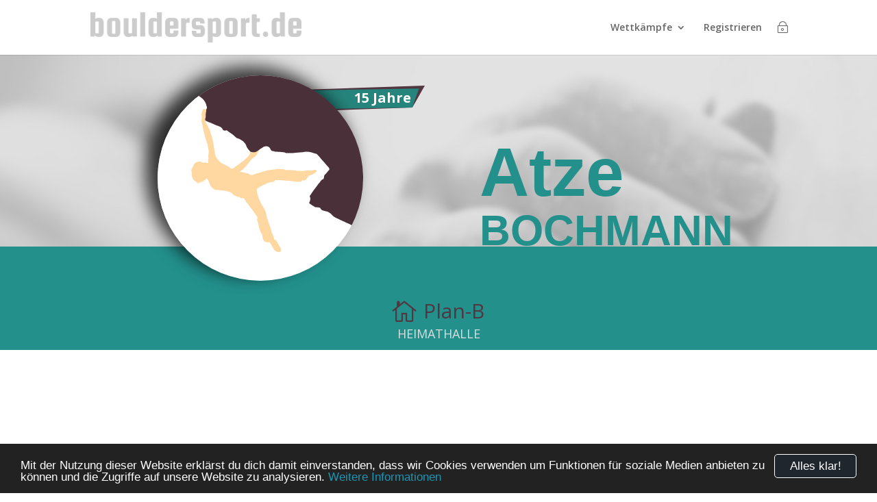

--- FILE ---
content_type: text/html; charset=UTF-8
request_url: https://bouldersport.de/wettkaempfe/sportler/atze-bochmann/
body_size: 7474
content:
<!DOCTYPE html>
<!--[if IE 6]>
<html id="ie6" lang="de">
<![endif]-->
<!--[if IE 7]>
<html id="ie7" lang="de">
<![endif]-->
<!--[if IE 8]>
<html id="ie8" lang="de">
<![endif]-->
<!--[if !(IE 6) | !(IE 7) | !(IE 8)  ]><!-->
<html lang="de">
<!--<![endif]-->
<head>
	<meta charset="UTF-8" />
	<title> &raquo; Atze Bochmann</title>
			
	<meta http-equiv="X-UA-Compatible" content="IE=edge">
	<link rel="pingback" href="https://bouldersport.de/wettkaempfe/xmlrpc.php" />

		<!--[if lt IE 9]>
	<script src="https://bouldersport.de/wettkaempfe/wp-content/themes/Divi/js/html5.js" type="text/javascript"></script>
	<![endif]-->

	<script type="text/javascript">
		document.documentElement.className = 'js';
	</script>

	<title>Atze Bochmann | Bouldersport.de</title>
<meta name='robots' content='max-image-preview:large' />
<script type="text/javascript">
			let jqueryParams=[],jQuery=function(r){return jqueryParams=[...jqueryParams,r],jQuery},$=function(r){return jqueryParams=[...jqueryParams,r],$};window.jQuery=jQuery,window.$=jQuery;let customHeadScripts=!1;jQuery.fn=jQuery.prototype={},$.fn=jQuery.prototype={},jQuery.noConflict=function(r){if(window.jQuery)return jQuery=window.jQuery,$=window.jQuery,customHeadScripts=!0,jQuery.noConflict},jQuery.ready=function(r){jqueryParams=[...jqueryParams,r]},$.ready=function(r){jqueryParams=[...jqueryParams,r]},jQuery.load=function(r){jqueryParams=[...jqueryParams,r]},$.load=function(r){jqueryParams=[...jqueryParams,r]},jQuery.fn.ready=function(r){jqueryParams=[...jqueryParams,r]},$.fn.ready=function(r){jqueryParams=[...jqueryParams,r]};</script><link rel='dns-prefetch' href='//fonts.googleapis.com' />
<link rel="alternate" type="application/rss+xml" title="Bouldersport.de &raquo; Feed" href="https://bouldersport.de/wettkaempfe/feed/" />
<link rel="alternate" type="application/rss+xml" title="Bouldersport.de &raquo; Kommentar-Feed" href="https://bouldersport.de/wettkaempfe/comments/feed/" />
<link rel="alternate" title="oEmbed (JSON)" type="application/json+oembed" href="https://bouldersport.de/wettkaempfe/wp-json/oembed/1.0/embed?url=https%3A%2F%2Fbouldersport.de%2Fwettkaempfe%2Fsportler%2Fatze-bochmann%2F" />
<link rel="alternate" title="oEmbed (XML)" type="text/xml+oembed" href="https://bouldersport.de/wettkaempfe/wp-json/oembed/1.0/embed?url=https%3A%2F%2Fbouldersport.de%2Fwettkaempfe%2Fsportler%2Fatze-bochmann%2F&#038;format=xml" />
<meta content="Boulder Competition v.1.0.0" name="generator"/><link rel='stylesheet' id='bc-style-css-css' href='https://bouldersport.de/wettkaempfe/wp-content/plugins/boulder_comp//css/bc_style.css?ver=161116' type='text/css' media='all' />
<link rel='stylesheet' id='bc-color-css-css' href='https://bouldersport.de/wettkaempfe/wp-content/plugins/boulder_comp//css/bc_colors.css?ver=6.9' type='text/css' media='all' />
<link rel='stylesheet' id='et-divi-open-sans-css' href='https://fonts.googleapis.com/css?family=Open+Sans:300italic,400italic,600italic,700italic,800italic,400,300,600,700,800&#038;subset=cyrillic,cyrillic-ext,greek,greek-ext,latin,latin-ext,vietnamese&#038;display=swap' type='text/css' media='all' />
<link rel='stylesheet' id='divi-style-parent-css' href='https://bouldersport.de/wettkaempfe/wp-content/themes/Divi/style-static.min.css?ver=4.27.5' type='text/css' media='all' />
<link rel='stylesheet' id='divi-style-css' href='https://bouldersport.de/wettkaempfe/wp-content/themes/Divi-child-BC/style.css?ver=4.27.5' type='text/css' media='all' />
<link rel="https://api.w.org/" href="https://bouldersport.de/wettkaempfe/wp-json/" /><link rel="EditURI" type="application/rsd+xml" title="RSD" href="https://bouldersport.de/wettkaempfe/xmlrpc.php?rsd" />
<meta name="generator" content="WordPress 6.9" />
<link rel="canonical" href="https://bouldersport.de/wettkaempfe/sportler/atze-bochmann/" />
<link rel='shortlink' href='https://bouldersport.de/wettkaempfe/?p=26864' />
<meta name="bc_test" content="first test for optional meta tags"/><script type="text/javascript">
(function(url){
	if(/(?:Chrome\/26\.0\.1410\.63 Safari\/537\.31|WordfenceTestMonBot)/.test(navigator.userAgent)){ return; }
	var addEvent = function(evt, handler) {
		if (window.addEventListener) {
			document.addEventListener(evt, handler, false);
		} else if (window.attachEvent) {
			document.attachEvent('on' + evt, handler);
		}
	};
	var removeEvent = function(evt, handler) {
		if (window.removeEventListener) {
			document.removeEventListener(evt, handler, false);
		} else if (window.detachEvent) {
			document.detachEvent('on' + evt, handler);
		}
	};
	var evts = 'contextmenu dblclick drag dragend dragenter dragleave dragover dragstart drop keydown keypress keyup mousedown mousemove mouseout mouseover mouseup mousewheel scroll'.split(' ');
	var logHuman = function() {
		if (window.wfLogHumanRan) { return; }
		window.wfLogHumanRan = true;
		var wfscr = document.createElement('script');
		wfscr.type = 'text/javascript';
		wfscr.async = true;
		wfscr.src = url + '&r=' + Math.random();
		(document.getElementsByTagName('head')[0]||document.getElementsByTagName('body')[0]).appendChild(wfscr);
		for (var i = 0; i < evts.length; i++) {
			removeEvent(evts[i], logHuman);
		}
	};
	for (var i = 0; i < evts.length; i++) {
		addEvent(evts[i], logHuman);
	}
})('//bouldersport.de/wettkaempfe/?wordfence_lh=1&hid=709F966EAD827E996A711A2B2E49A6EF');
</script><meta name="viewport" content="width=device-width, initial-scale=1.0, maximum-scale=1.0, user-scalable=0" /><link rel='stylesheet' href='https://bouldersport.de/wettkaempfe/wp-content/themes/Divi-child-BC/css/bbl_single_sportler.css' type='text/css'><link rel="icon" href="https://bouldersport.de/wettkaempfe/wp-content/uploads/2022/10/cropped-bs_favicon_512-32x32.png" sizes="32x32" />
<link rel="icon" href="https://bouldersport.de/wettkaempfe/wp-content/uploads/2022/10/cropped-bs_favicon_512-192x192.png" sizes="192x192" />
<link rel="apple-touch-icon" href="https://bouldersport.de/wettkaempfe/wp-content/uploads/2022/10/cropped-bs_favicon_512-180x180.png" />
<meta name="msapplication-TileImage" content="https://bouldersport.de/wettkaempfe/wp-content/uploads/2022/10/cropped-bs_favicon_512-270x270.png" />
<style id="et-divi-customizer-global-cached-inline-styles">body,.et_pb_column_1_2 .et_quote_content blockquote cite,.et_pb_column_1_2 .et_link_content a.et_link_main_url,.et_pb_column_1_3 .et_quote_content blockquote cite,.et_pb_column_3_8 .et_quote_content blockquote cite,.et_pb_column_1_4 .et_quote_content blockquote cite,.et_pb_blog_grid .et_quote_content blockquote cite,.et_pb_column_1_3 .et_link_content a.et_link_main_url,.et_pb_column_3_8 .et_link_content a.et_link_main_url,.et_pb_column_1_4 .et_link_content a.et_link_main_url,.et_pb_blog_grid .et_link_content a.et_link_main_url,body .et_pb_bg_layout_light .et_pb_post p,body .et_pb_bg_layout_dark .et_pb_post p{font-size:14px}.et_pb_slide_content,.et_pb_best_value{font-size:15px}#et_search_icon:hover,.mobile_menu_bar:before,.mobile_menu_bar:after,.et_toggle_slide_menu:after,.et-social-icon a:hover,.et_pb_sum,.et_pb_pricing li a,.et_pb_pricing_table_button,.et_overlay:before,.entry-summary p.price ins,.et_pb_member_social_links a:hover,.et_pb_widget li a:hover,.et_pb_filterable_portfolio .et_pb_portfolio_filters li a.active,.et_pb_filterable_portfolio .et_pb_portofolio_pagination ul li a.active,.et_pb_gallery .et_pb_gallery_pagination ul li a.active,.wp-pagenavi span.current,.wp-pagenavi a:hover,.nav-single a,.tagged_as a,.posted_in a{color:#23908c}.et_pb_contact_submit,.et_password_protected_form .et_submit_button,.et_pb_bg_layout_light .et_pb_newsletter_button,.comment-reply-link,.form-submit .et_pb_button,.et_pb_bg_layout_light .et_pb_promo_button,.et_pb_bg_layout_light .et_pb_more_button,.et_pb_contact p input[type="checkbox"]:checked+label i:before,.et_pb_bg_layout_light.et_pb_module.et_pb_button{color:#23908c}.footer-widget h4{color:#23908c}.et-search-form,.nav li ul,.et_mobile_menu,.footer-widget li:before,.et_pb_pricing li:before,blockquote{border-color:#23908c}.et_pb_counter_amount,.et_pb_featured_table .et_pb_pricing_heading,.et_quote_content,.et_link_content,.et_audio_content,.et_pb_post_slider.et_pb_bg_layout_dark,.et_slide_in_menu_container,.et_pb_contact p input[type="radio"]:checked+label i:before{background-color:#23908c}a{color:#23908c}.et_secondary_nav_enabled #page-container #top-header{background-color:#23908c!important}#et-secondary-nav li ul{background-color:#23908c}#main-header .nav li ul a{color:rgba(0,0,0,0.7)}#top-menu li.current-menu-ancestor>a,#top-menu li.current-menu-item>a,#top-menu li.current_page_item>a{color:#23908c}#main-footer{background-color:rgba(73,73,73,0.56)}.footer-widget{color:#0a0a0a}#main-footer .footer-widget h4,#main-footer .widget_block h1,#main-footer .widget_block h2,#main-footer .widget_block h3,#main-footer .widget_block h4,#main-footer .widget_block h5,#main-footer .widget_block h6{color:#0a0108}.footer-widget li:before{border-color:#23908c}.footer-widget .et_pb_widget div,.footer-widget .et_pb_widget ul,.footer-widget .et_pb_widget ol,.footer-widget .et_pb_widget label{line-height:1.7em}.bottom-nav,.bottom-nav a,.bottom-nav li.current-menu-item a{color:#ffffff}#et-footer-nav .bottom-nav li.current-menu-item a{color:#23908c}#footer-info,#footer-info a{color:#dddddd}#footer-bottom .et-social-icon a{color:#dddddd}body .et_pb_button{font-size:18px;border-color:#999999;border-radius:8px}body.et_pb_button_helper_class .et_pb_button,body.et_pb_button_helper_class .et_pb_module.et_pb_button{color:#999999}body .et_pb_button:after{content:'=';font-size:18px}body .et_pb_bg_layout_light.et_pb_button:hover,body .et_pb_bg_layout_light .et_pb_button:hover,body .et_pb_button:hover{border-radius:0px}@media only screen and (min-width:981px){#main-footer .footer-widget h4,#main-footer .widget_block h1,#main-footer .widget_block h2,#main-footer .widget_block h3,#main-footer .widget_block h4,#main-footer .widget_block h5,#main-footer .widget_block h6{font-size:12px}.et_header_style_centered.et_hide_primary_logo #main-header:not(.et-fixed-header) .logo_container,.et_header_style_centered.et_hide_fixed_logo #main-header.et-fixed-header .logo_container{height:11.88px}.et_fixed_nav #page-container .et-fixed-header#top-header{background-color:#23908c!important}.et_fixed_nav #page-container .et-fixed-header#top-header #et-secondary-nav li ul{background-color:#23908c}.et-fixed-header #top-menu li.current-menu-ancestor>a,.et-fixed-header #top-menu li.current-menu-item>a,.et-fixed-header #top-menu li.current_page_item>a{color:#23908c!important}}@media only screen and (min-width:1350px){.et_pb_row{padding:27px 0}.et_pb_section{padding:54px 0}.single.et_pb_pagebuilder_layout.et_full_width_page .et_post_meta_wrapper{padding-top:81px}.et_pb_fullwidth_section{padding:0}}#main-content{overflow-x:hidden}.et_pb_map>div:nth-child(2){display:none}.et_pb_map .gm-style>div:nth-child(1)>div:nth-child(1)>div:nth-child(5) div:has(img){filter:brightness(1.6)}</style><link rel='stylesheet' id='coma_basic-css' href='https://bouldersport.de/wettkaempfe/wp-content/plugins/comp_manager/css/coma_basic.css?ver=181102' type='text/css' media='all' />
<link rel='stylesheet' id='bbl-slider-css-css' href='https://bouldersport.de/wettkaempfe/wp-content/plugins/boulder_comp/css/bbl_slider.css?ver=6.9' type='text/css' media='all' />
<link rel='stylesheet' id='bbl-img-overlay-css-css' href='https://bouldersport.de/wettkaempfe/wp-content/plugins/boulder_comp/css/bbl_img_overlay.css?ver=6.9' type='text/css' media='all' />
</head>
<body class="wp-singular bbl_sportler-template-default single single-bbl_sportler postid-26864 wp-theme-Divi wp-child-theme-Divi-child-BC et_button_custom_icon et_pb_button_helper_class et_fixed_nav et_show_nav et_primary_nav_dropdown_animation_fade et_secondary_nav_dropdown_animation_fade et_header_style_left et_pb_footer_columns4 et_cover_background et_pb_gutter osx et_pb_gutters3 et_right_sidebar et_divi_theme et-db">
	<div id="page-container">

	
		<header id="main-header" data-height-onload="66">
			<div class="container clearfix et_menu_container">
							<div class="logo_container">
					<span class="logo_helper"></span>
					<a href="https://bouldersport.de/wettkaempfe/">
						<img src="https://bouldersport.de/wettkaempfe/wp-content/uploads/2016/11/bouldersport_logo_350px.png" alt="Bouldersport.de" id="logo" />
					</a>
				</div>
				<div id="et-top-navigation">
					<nav id="top-menu-nav">
					<ul id="top-menu" class="nav"><li id="menu-item-12692" class="menu-item menu-item-type-custom menu-item-object-custom menu-item-has-children menu-item-12692"><a href="#">Wettkämpfe</a>
<ul class="sub-menu">
	<li id="menu-item-38359" class="menu-item menu-item-type-custom menu-item-object-custom menu-item-38359"><a href="https://bouldersport.de/wettkaempfe/?p=38335&#038;preview=true">Techniker Boulderliga Niedersachsen Süd 2026</a></li>
	<li id="menu-item-13046" class="menu-item menu-item-type-post_type menu-item-object-page menu-item-13046"><a href="https://bouldersport.de/wettkaempfe/alle-wettkaempfe/">alle Wettkämpfe</a></li>
</ul>
</li>
<li id="menu-item-24043" class="menu-item menu-item-type-post_type menu-item-object-page menu-item-24043"><a href="https://bouldersport.de/wettkaempfe/registrieren/">Registrieren</a></li>
</ul>					</nav>

					
					<div id="coma_nav_login"><div class="login-icon coma-hover-color coma-disabled"><span class="badge"></span></div><div class="login-container"><div class="arrow coma-border-color"></div><div class="menu-container coma-ajax coma-border-color coma-box-shadow"><div class="ajax-content">LADE</div><input type="hidden" class="ajax-call" value="login_form" /></div></div></div><div id="et_mobile_nav_menu">
				<div class="mobile_nav closed">
					<span class="select_page">Seite wählen</span>
					<span class="mobile_menu_bar mobile_menu_bar_toggle"></span>
				</div>
			</div>				</div> <!-- #et-top-navigation -->
			</div> <!-- .container -->
			<div class="et_search_outer">
				<div class="container et_search_form_container">
					<form role="search" method="get" class="et-search-form" action="https://bouldersport.de/wettkaempfe/">
					<input type="search" class="et-search-field" placeholder="Suchen &hellip;" value="" name="s" title="Suchen nach:" />					</form>
					<span class="et_close_search_field"></span>
				</div>
			</div>
			<script type="text/javascript">
				window.cookieconsent_options = {"message":"Mit der Nutzung dieser Website erklärst du dich damit einverstanden, dass wir Cookies verwenden um Funktionen für soziale Medien anbieten zu können und die Zugriffe auf unsere Website zu analysieren.","dismiss":"Alles klar!","learnMore":"Weitere Informationen","link":"https://boulder-bundesliga.de/impressum/#cookies","theme":"dark-bottom"};
			</script>
			<style>
				.cc_container .cc_btn, .cc_container .cc_btn:visited{color: #20262e; background-color: #1f94b2; border: 1px solid #20262e; -webkit-transition: all 0.2s; transition: all 0.2s;} .cc_container .cc_btn, .cc_container .cc_btn:visited:hover{border: 1px solid white; background-color: #20262e; color: white;} .cc_container a, .cc_container a:visited{color: #1f94b2;}
			</style>
			<script type="text/javascript" src="//cdnjs.cloudflare.com/ajax/libs/cookieconsent2/1.0.9/cookieconsent.min.js"></script>
		</header> <!-- #main-header -->

		<div id="et-main-area"><div id="main-content"><div id="bbl_profil_wrapper"><link rel="stylesheet" href="https://bouldersport.de/wettkaempfe/wp-content/themes/Divi-child-BC/css/bbl_single_sporlter_top.css" type="text/css"><div id='bbl_top_wrapper'>
		<div class="bbl_fixed_bg"></div >
	<div class="bbl_100box">
		<div class="bbl_50box">
			<div class="bbl_sportler_name_wrapper bc_color_1b">
				<div style="font-size: 100px">
					<div class="bbl_sportler_name first">Atze</div>
				</div>
				<div style="font-size: 61.946902654867px">
					<div class="bbl_sportler_name">BOCHMANN</div>
				</div>
			</div>
		</div>
		<div class="bbl_50box bbl_avatar_box">
			<div class="bbl_avatar_container">
				<div class="bbl_sportler_infos ">
					<span style='margin-right: 10%;'>15 Jahre</span>				</div>
				<div class="bbl_sportler_profilbild" style="background: url('https://bouldersport.de/wettkaempfe/wp-content/themes/Divi-child-BC/img/bbl_avatar_user_default.svg'); background-size: cover; background-repeat:no-repeat; background-position: center 15%;"></div>
			</div>
		</div>		<br style="clear: both;"/>
	</div></div><div id="bbl_quick_result" class="bc_color_1b_bg">
	<div class="bbl_100box">
		<div class="social">
					</div>
		<div class="bbl_results_overview">
				<div class="bbl_results_item link">
					<div class="val small"></div>
					<div class="descr"></div>
				</div>
				<div class="bbl_results_item link">
					<div class="val small"></div>
					<div class="descr"></div>
				</div>
				<div class="bbl_results_item link">
					<div class="val small"></div>
					<div class="descr"></div>
				</div>
		</div>
	</div>
	<div id="bbl_location_info">
		<div class="location_item"><div class="icon bbl_text_icon">&#xe009;</div><div class="text">Plan-B</div><div class="descr">HEIMATHALLE</div></div>	</div>
</div></div></div>
	<span class="et_pb_scroll_top et-pb-icon"></span>


			<footer id="main-footer">
				

		
				<div id="footer-bottom">
					<div class="container clearfix">
				<ul class="et-social-icons">

	<li class="et-social-icon et-social-facebook">
		<a href="https://www.facebook.com/Klettermafia-561976523908378/" class="icon">
			<span>Facebook</span>
		</a>
	</li>

</ul>
						<p id="footer-info">
							<span style="padding: 0 10px;">Designed by <a href="https://klettermafia.de">Klettermafia</a></span>
							<span style="padding: 0 10px;"><a href="https://bouldersport.de/wettkaempfe/datenschutzrichtlinie/">Datenschutz</a></span>
							<span style="padding: 0 10px;"><a href="https://bouldersport.de/wettkaempfe/impressum/">Impressum</a></span>
						</p>
					</div>	<!-- .container -->
				</div>
			</footer> <!-- #main-footer -->
		</div> <!-- #et-main-area -->


	</div> <!-- #page-container -->

	<script type="speculationrules">
{"prefetch":[{"source":"document","where":{"and":[{"href_matches":"/wettkaempfe/*"},{"not":{"href_matches":["/wettkaempfe/wp-*.php","/wettkaempfe/wp-admin/*","/wettkaempfe/wp-content/uploads/*","/wettkaempfe/wp-content/*","/wettkaempfe/wp-content/plugins/*","/wettkaempfe/wp-content/themes/Divi-child-BC/*","/wettkaempfe/wp-content/themes/Divi/*","/wettkaempfe/*\\?(.+)"]}},{"not":{"selector_matches":"a[rel~=\"nofollow\"]"}},{"not":{"selector_matches":".no-prefetch, .no-prefetch a"}}]},"eagerness":"conservative"}]}
</script>
<!-- 96 queries in 0,802 seconds. -->
<script type='text/javascript' src='https://bouldersport.de/wettkaempfe/wp-content/themes/Divi-child-BC/js/highcharts.js'></script><script type='text/javascript' src='https://bouldersport.de/wettkaempfe/wp-content/themes/Divi-child-BC/js/highcharts-more.js'></script><script type='text/javascript' src='https://bouldersport.de/wettkaempfe/wp-content/themes/Divi-child-BC/js/exporting.js'></script><script type="text/javascript" src="https://bouldersport.de/wettkaempfe/wp-includes/js/jquery/jquery.min.js?ver=3.7.1" id="jquery-core-js"></script>
<script type="text/javascript" src="https://bouldersport.de/wettkaempfe/wp-includes/js/jquery/jquery-migrate.min.js?ver=3.4.1" id="jquery-migrate-js"></script>
<script type="text/javascript" id="jquery-js-after">
/* <![CDATA[ */
jqueryParams.length&&$.each(jqueryParams,function(e,r){if("function"==typeof r){var n=String(r);n.replace("$","jQuery");var a=new Function("return "+n)();$(document).ready(a)}});
//# sourceURL=jquery-js-after
/* ]]> */
</script>
<script type="text/javascript" id="divi-custom-script-js-extra">
/* <![CDATA[ */
var DIVI = {"item_count":"%d Item","items_count":"%d Items"};
var et_builder_utils_params = {"condition":{"diviTheme":true,"extraTheme":false},"scrollLocations":["app","top"],"builderScrollLocations":{"desktop":"app","tablet":"app","phone":"app"},"onloadScrollLocation":"app","builderType":"fe"};
var et_frontend_scripts = {"builderCssContainerPrefix":"#et-boc","builderCssLayoutPrefix":"#et-boc .et-l"};
var et_pb_custom = {"ajaxurl":"https://bouldersport.de/wettkaempfe/wp-admin/admin-ajax.php","images_uri":"https://bouldersport.de/wettkaempfe/wp-content/themes/Divi/images","builder_images_uri":"https://bouldersport.de/wettkaempfe/wp-content/themes/Divi/includes/builder/images","et_frontend_nonce":"0b61e97abd","subscription_failed":"Bitte \u00fcberpr\u00fcfen Sie die Felder unten aus, um sicherzustellen, dass Sie die richtigen Informationen eingegeben.","et_ab_log_nonce":"34b90545c1","fill_message":"Bitte f\u00fcllen Sie die folgenden Felder aus:","contact_error_message":"Bitte folgende Fehler beheben:","invalid":"Ung\u00fcltige E-Mail","captcha":"Captcha","prev":"Vorherige","previous":"Vorherige","next":"Weiter","wrong_captcha":"Sie haben die falsche Zahl im Captcha eingegeben.","wrong_checkbox":"Kontrollk\u00e4stchen","ignore_waypoints":"no","is_divi_theme_used":"1","widget_search_selector":".widget_search","ab_tests":[],"is_ab_testing_active":"","page_id":"26864","unique_test_id":"","ab_bounce_rate":"5","is_cache_plugin_active":"yes","is_shortcode_tracking":"","tinymce_uri":"https://bouldersport.de/wettkaempfe/wp-content/themes/Divi/includes/builder/frontend-builder/assets/vendors","accent_color":"#23908c","waypoints_options":[]};
var et_pb_box_shadow_elements = [];
//# sourceURL=divi-custom-script-js-extra
/* ]]> */
</script>
<script type="text/javascript" src="https://bouldersport.de/wettkaempfe/wp-content/themes/Divi/js/scripts.min.js?ver=4.27.5" id="divi-custom-script-js"></script>
<script type="text/javascript" src="https://bouldersport.de/wettkaempfe/wp-content/themes/Divi/includes/builder/feature/dynamic-assets/assets/js/jquery.fitvids.js?ver=4.27.5" id="fitvids-js"></script>
<script type="text/javascript" id="et-builder-cpt-modules-wrapper-js-extra">
/* <![CDATA[ */
var et_modules_wrapper = {"builderCssContainerPrefix":"#et-boc","builderCssLayoutPrefix":"#et-boc .et-l"};
//# sourceURL=et-builder-cpt-modules-wrapper-js-extra
/* ]]> */
</script>
<script type="text/javascript" src="https://bouldersport.de/wettkaempfe/wp-content/themes/Divi/includes/builder/scripts/cpt-modules-wrapper.js?ver=4.27.5" id="et-builder-cpt-modules-wrapper-js"></script>
<script type="text/javascript" src="https://bouldersport.de/wettkaempfe/wp-content/themes/Divi/core/admin/js/common.js?ver=4.27.5" id="et-core-common-js"></script>
<script type="text/javascript" id="coma_basic-js-extra">
/* <![CDATA[ */
var coma_obj = {"ajax_url":"https://bouldersport.de/wettkaempfe/wp-admin/admin-ajax.php"};
//# sourceURL=coma_basic-js-extra
/* ]]> */
</script>
<script type="text/javascript" src="https://bouldersport.de/wettkaempfe/wp-content/plugins/comp_manager/js/coma_basic.js?ver=181102" id="coma_basic-js"></script>
<script type="text/javascript" src="https://bouldersport.de/wettkaempfe/wp-content/plugins/boulder_comp/js/hammer.min.js?ver=6.9" id="hammer-time-js"></script>
<script type="text/javascript" src="https://bouldersport.de/wettkaempfe/wp-content/plugins/boulder_comp/js/jquery.hammer.js?ver=1" id="jquery-hammer-js"></script>
<script type="text/javascript" src="https://bouldersport.de/wettkaempfe/wp-content/plugins/boulder_comp/js/bbl_slider.js?ver=1" id="bbl_slider-js"></script>
<script type="text/javascript" src="https://bouldersport.de/wettkaempfe/wp-content/plugins/boulder_comp/js/bbl_img_overlay.js?ver=22" id="bbl-img-overlay-js-js"></script>
</body>
</html>

--- FILE ---
content_type: text/html; charset=UTF-8
request_url: https://bouldersport.de/wettkaempfe/wp-admin/admin-ajax.php
body_size: 438
content:
{"content":"<div class=\"coma-form\"><form id=\"coma_login_form\" class=\"ajax-form\" action=\"\" method=\"post\"><p class=\"welcome coma-uppercase\">Login<\/p><p><input class=\"username\" type=\"email\" value=\"\" placeholder=\"E-Mail\" maxlength=\"64\" required \/><\/p><p><input class=\"password\" type=\"password\"  placeholder=\"Passwort\" maxlength=\"64\" required \/><\/p><p><label><input class=\"checkmark remember-me\" type=\"checkbox\"> Angemeldet bleiben.<\/label><\/p><input type=\"hidden\" class=\"ajax-call\" value=\"login_check\" \/><input type=\"hidden\" class=\"nonce\" value=\"b9b77014e4\"\/><input type=\"hidden\" class=\"ajax-keys\" value=\"username|password|remember-me|nonce\"\/><div class=\"form-msg\"><\/div><div class=\"form-button form-wait coma-bg-color-m coma-text-shadow\">Bitte warten <span class=\"loading_dots\"><span>.<\/span><span>.<\/span><span>.<\/span><\/span><\/div><input type=\"submit\" class=\"form-button form-submit coma-box-shadow coma-bg-color-m coma-bg-hover-d coma-text-shadow coma-caps\" value=\"Anmelden\" \/><p><\/p><p class=\"login-links\"><a href=\"https:\/\/bouldersport.de\/wettkaempfe\/registrieren\/\"><span class=\"first\">Account erstellen<\/span><\/a><a href=\"https:\/\/bouldersport.de\/wettkaempfe\/passwort-vergessen\/\"><span>Passwort vergessen<\/span><\/a><\/p><\/form><\/div>","js":["coma_logged_out"],"form":true}

--- FILE ---
content_type: text/css
request_url: https://bouldersport.de/wettkaempfe/wp-content/plugins/boulder_comp//css/bc_style.css?ver=161116
body_size: 2185
content:
/*
Version: 161116
*/

/*********************************************************/
/*                      menu-login                       */
/*********************************************************/
.bc_top_login_form {
	box-shadow: 0 2px 5px rgba(0, 0, 0, 0.1);
	-moz-box-shadow: 0 2px 5px rgba(0, 0, 0, 0.1);
	-webkit-box-shadow: 0 2px 5px rgba(0, 0, 0, 0.1);
	top: 47px;
	width: 200px;
	padding-top: 15px;
	right: -40px;
	display: none;
	position: absolute;
	z-index: 1001;
	background: #fff;
	transition: top 0.4s ease-in-out 0s;
}
.et-fixed-header .bc_top_login_form{
	top: 37px;
}
.et_pb_menu_hidden #bc_top_login {
	opacity: 0;
	-webkit-animation: fadeOutBottom 1s 1 cubic-bezier(0.77,0,.175,1);
	-moz-animation: fadeOutBottom 1s 1 cubic-bezier(0.77,0,.175,1);
	-o-animation: fadeOutBottom 1s 1 cubic-bezier(0.77,0,.175,1);
	animation: fadeOutBottom 1s 1 cubic-bezier(0.77,0,.175,1);
}
.et_pb_menu_visible #bc_top_login {
	z-index: 99;
	opacity: 1;
	-webkit-animation: fadeInBottom 1s 1 cubic-bezier(0.77,0,.175,1);
	-moz-animation: fadeInBottom 1s 1 cubic-bezier(0.77,0,.175,1);
	-o-animation: fadeInBottom 1s 1 cubic-bezier(0.77,0,.175,1);
	animation: fadeInBottom 1s 1 cubic-bezier(0.77,0,.175,1);
}
@media only screen and ( max-width: 980px ) {
	.bc_top_login_form {
		top: 40px;
		right: -16px;
	}
}

.bc_login_form_wrapper {
	width: 300px;
	max-width: 90%;
	margin: 0 auto;
	padding: 0px 10px 10px 10px;
	color: #666;
	font-size: 14px;
	font-weight: normal;
}
.bc_login_form_wrapper p {
	padding-bottom: 0px;
	text-align: center;
}
.bc_login_form_wrapper input[type="text"],
.bc_login_form_wrapper input[type="email"],
.bc_login_form_wrapper input[type="password"],
.bc_login_form_wrapper input {
	width: 350px;
	max-width: 90%;
	padding: 4px 8px;
	margin: 6px 0 0 0;
	background: #f0f0f0;
	border: 1px solid #888;
	border-radius: 3px;
	font-size: 1em;
	color: #3e3e3e !important;
	/*-webkit-transition: all 0.3s ease-in-out;
  	-moz-transition: all 0.3s ease-in-out;
  	-o-transition: all 0.3s ease-in-out;
  	transition: all 0.3s ease-in-out;*/
}
.bc_login_form_wrapper input:focus {
    background: #ffffff;
    color: #1e1e1e;
}
.bc_login_form_wrapper .bc_login_checkbox_wrapper span{ 
   font-size: 0.9em;
	width: 155px;
	display: inline-block;
	line-height: 1.2em;
	text-align: left;
	vertical-align: top;
	margin: 5px 0 0 5px;
}
.bc_login_form_wrapper input[type="checkbox"] {
	width: auto;
}
.bc_login_form_wrapper a {
    cursor: pointer;
}
.bc_login_form_wrapper input[type="submit"] {
	font-size: 1.3em;
	cursor: pointer;
	width: 175px;
	color: white !important;
	max-width: 90%;
	margin: 7px 0;
}
.bc_login_form_wrapper .bc_wellcome{
	font-size: 1.3em;
	margin-top:-10px;
}
.bc_login_form_wrapper .bc_login_msg{
	width: 90%;
	margin: 0 auto;
	text-align: left;
}
.bc_login_form_wrapper .bc_login_msg .error{
	color: red;
	font-size: 0.9em;
	line-height: 1.2em;
}

.bc_login_form_wrapper .bc_login_infos {
	color: #666;
}
.bc_login_form_wrapper .bc_login_links {
	/*padding: 0 10px;*/
	font-size: 0.85em;
	color: #666;
	width: 175px;
	max-width: 90%;
	margin: auto;
}
.bc_login_form_wrapper .bc_login_links .left, .bc_login_form_wrapper .bc_login_links .right{
	display: inline-block;
	min-width: 65px;	
	vertical-align: middle;
	line-height: 1.1em;
}
.bc_login_links .left{
	width: 53%;
}
.bc_login_links .right{
	width: calc( 47% - 1px);
	border-left: 1px solid #999;
}
.bc_login_form_wrapper .bc_login_links a:hover {
	color: #333 !important;
}
.bc_login_form_wrapper label{
	font-size: 12px;
}

/*********************************************************/
/*                  Top Menu Elemente                    */
/*********************************************************/
.bc_top_nav_item {
	float: right;
	margin: 0 0 0 15px;
	position: relative;
	display: block;
	width: 32px;
	text-align: center;
	color: #666;
	cursor: pointer;
	-webkit-transition: all .4s;
	transition: all .4s;
}
.bc_top_nav_item .top_icon{
	padding-bottom: 14px;
}
.bc_top_nav_item .hint{
	position: absolute;
	display: inline-block;
	font-size: 10px;
	width: 60px;
	text-align: center;
	line-height: 1.2em;
	white-space: nowrap;
	left: -14px;
	bottom: 27px;
	opacity: 1;
	-webkit-transition: all .4s;
	transition: all .4s;
	overflow: hidden;
}
.bc_top_nav_item .hint.small{
	width: 54px;
}
@media only screen and ( min-width: 981px ){
	.et-fixed-header .bc_top_nav_item {
		margin-top: -3px;
	}
}
.et-fixed-header .bc_top_nav_item .hint{
	opacity: 0;
	bottom: 50px;
}
.bc_top_nav_item .top_icon {
	font-family: 'ETmodules';
	font-size: 17px;
	speak: none;
	font-style: normal;
	font-weight: normal;
	font-variant: normal;
	text-transform: none;
	line-height: 1;
	-webkit-font-smoothing: antialiased;
	-moz-osx-font-smoothing: grayscale;
}

@media only screen and ( max-width: 980px ) {
	#et-top-navigation{
		padding-top: 36px !important;
	}
	#et_mobile_nav_menu .mobile_menu_bar{
		padding-bottom: 13px !important;
	}
	.bc_top_nav_item {
		margin: 5px 0px 0px 10px;
	}
}



.bc_icon {
	font-family: 'ETmodules';
}

/* OLD */

.bbl_user_update_hint_success, .bbl_user_update_hint_error{
	position: relative;
	width: 510px;
	max-width: 100%;
	padding: 5px 10px;
	margin: 10px 0;
	border-radius: 5px;
	color: white;
	line-height: 1.3em;
	text-align: left;

}
.bbl_user_update_hint_success{
	background-color: rgb(54, 181, 50);
	border: 3px solid green;
}
.bbl_user_update_hint_success a{
	float: right;
	color: white;
	font-weight: bold;
}
.bbl_user_update_hint_success a:hover{
	color: green;
}
.bbl_user_update_hint_error{
	background-color: rgb(231, 91, 78);
	border: 3px solid rgb(179, 5, 4);
}
.bc_profile_hint{
	background-color: #1f94b2; /* default */
	border-radius: 5px;
	max-width: 600px;
	color: white;
	text-align: left;
	padding: 5px 10px;
	position: relative;
	display: none;
	margin: 8px 0;
}
.bc_show_hint{
	position: relative;
	display: inline-block;
	vertical-align: top;
	margin-left: 3px;
	color: #1f94b2; /*default*/
	font-size: 16px;
	line-height: 16px;
	font-weight: normal;
	cursor: pointer;
}
.bc_close_hint{
	position: absolute;
	width: 20px;
	height: 20px;
	border-radius: 20px;
	border: 1px solid #999;
	color: #999;
	background-color: #fff;
	font-size: 18px;
	line-height: 19px;
	text-align: center;
	top: -8px;
	right: -9px;
	cursor: pointer;
}

/*********************************************************/
/*           Shortinfo 3 Zeilen:     (i) Text            */
/*********************************************************/
.bc_short_page_info{
	position: relative;
	display: inline-block;
	vertical-align: middle;
	width: 511px;
	margin-top: 25px;
	background-color: #f0f0f0;
	border-radius: 50px 8px 8px 50px;
	max-width: 100%;
}
.bc_short_page_info .bc_text_icon{
	display: inline-block;
	vertical-align: middle;
	margin:-2px;
	font-size: 74px;
	line-height: 1em;
}
.bc_short_page_info .bc_infotext{
	display: inline-block;
	vertical-align: middle;
	width: 430px;
	max-width: 100%;
	padding: 4px;
	font-size: 14px;
	line-height: 1.4em;
}

/*-------------------[590px]------------------*/
@media only screen and ( max-width: 590px ) {
	.bc_short_page_info{
		border-radius: 5px;
	}
	.bc_short_page_info .bc_text_icon{
		position: absolute;
		font-size: 24px;
		top: -7px;
		left: -10px;
		background-color: #f0f0f0;
		border-radius: 50%;
	}
	.bc_short_page_info .bc_infotext{
		padding-left: 14px;
	}
}



/* Submit-Buttons */
input.bbl_input_submit[type="submit"] {
	border: 1px solid #888;
	border-radius: 3px;
	font-size: 1.1em;
	color: white !important;
	cursor: pointer;
	padding: 4px 0px;
	width: 175px;
	max-width: 90%;
	margin-top: 10px;
}

/* Boulder Verwaltung */
table.bbl_table_boulder{
	margin-top: 10px;
	border: 1px solid #999;
}
table.bbl_table_boulder th, table.bbl_table_boulder td{
	max-width: 100% !important;
	padding: 0 0.5em !important;
}
/* ENDE Boulder Verwaltung */

--- FILE ---
content_type: text/css
request_url: https://bouldersport.de/wettkaempfe/wp-content/plugins/comp_manager/css/coma_basic.css?ver=181102
body_size: 2207
content:
/**********************************
	BASICS
**********************************/
/* NEW COLOR: #10b7d8 */
:root {
	--coma-color-main-m: #00beb4; /* medium */
	--coma-color-main-d: #002b28; /* dark */
	--coma-color-success: #0a0; /* green */
	--coma-color-warning: #f90; /* orange */
	--coma-color-error: #d00; /* red */
}
a {
	/* color: var(--coma-color-main-m); */
}
.divi-icon {
	font-family: 'ETmodules';
}
.coma-box-shadow {
	-webkit-box-shadow: 0 2px 5px rgba(0, 0, 0, .2);
	-moz-box-shadow: 0 2px 5px rgba(0, 0, 0, .2);
	box-shadow: 0 2px 5px rgba(0, 0, 0, .2);
}
.coma-border-color {
	border-color: var(--coma-color-main-m);
}
.coma-hover-color:not(.coma-disabled):hover {
	color: var(--coma-color-main-m);
}
.coma-disabled {
	opacity: 0.3;
}
.coma-bg-color-m {
	background: var(--coma-color-main-m);
	color: #fff;
}
.coma-bg-color-l {
	background: #fff;
	color: #666;
}
.coma-bg-hover-d:hover {
	background: var(--coma-color-main-d);
}
.coma-text-shadow {
	text-shadow: 1px 1px 3px rgba(0, 0, 0, 0.2);
}
.coma-centered {
	margin-left: auto;
	margin-right: auto;
	text-align: center;
}
.coma-caps {
	text-transform: uppercase;
}
.coma-msg {
	font-size: 1rem;
	line-height: 1.5em;
	padding: 1em 1.5em;
	margin: 1em auto;
	max-width: 600px;
	width:  96%;
	background: #999;
	color: #fff;
	text-shadow: 1px 1px 3px rgba(0, 0, 0, 0.2);
	text-align: left;
	-webkit-box-shadow: 0 2px 5px rgba(0, 0, 0, .2);
	-moz-box-shadow: 0 2px 5px rgba(0, 0, 0, .2);
	box-shadow: 0 2px 5px rgba(0, 0, 0, .2);

}
.coma-msg.success {
	background: var(--coma-color-success);
}
.coma-msg.warning {
	background: var(--coma-color-warning);
}
.coma-msg.error {
	background: var(--coma-color-error);
}

/**********************************
	LOGIN
**********************************/
#coma_nav_login {
	position: relative;
	display: block;
	float: right;
	width: 40px;
	height: 47px;
	cursor: pointer;
}
.et_header_style_left .et-fixed-header #coma_nav_login {
	height: 34px;
}
#coma_nav_login .login-icon {
	height: 100%;
	-webkit-user-select: none;
	-moz-user-select: none;
	-ms-user-select: none;
	user-select: none;
}
#coma_nav_login .login-icon:before {
	position: absolute;
	top: -5px;
	left: 22px;
	font-family: 'ETmodules';
	font-size: 17px;
	font-weight: 400;
	content: "~";
}
#coma_nav_login .login-icon.logged-in:before {
	content: "";
}
#coma_nav_login .badge {
	position: absolute;
	top: -18px;
	left: 32px;
	font-size: 10px;
	padding: 2px 4px 3px 4px;
	line-height: 10px;
	min-width: 15px;
	text-align: center;
	border-radius: 10px;
	background: #d33;
	color: #fff;
	font-weight:700;
	opacity: 0;
	-webkit-transition: all .4s ease-in-out;
	-moz-transition: all .4s ease-in-out;
	transition: all .4s ease-in-out;
}
#coma_nav_login .badge.show {
	top: -12px;
	opacity: 1;
}

#coma_nav_login .login-container {
	position: absolute;
	z-index: 10001;
	top: 37px;
	right: -5px;
	width: 260px;
	padding: 0 5px 5px 5px;
	-webkit-transition: top .4s ease-in-out;
	-moz-transition: top .4s ease-in-out;
	transition: top .4s ease-in-out;
	display: none;
	visibility: visible;
}
#coma_nav_login .login-container > .arrow {
	border-style: solid;
	border-left: 10px solid transparent;
	border-right: 10px solid transparent;
	border-bottom-width: 10px;
	width: 20px;
	height: 10px;
	margin-left: 230px;
}
#coma_nav_login .login-container .menu-container {
	position: relative;
	width: 100%;
	border-top-width: 3px;
	border-top-style: solid;
	background: #fff;
	color: #666;
	font-weight: 500;
	text-align: center;
}
.et_header_style_left .et-fixed-header #coma_nav_login .login-container {
	top: 24px;
}
#coma_login_form .login-links span {
    display: inline-block;
    width: 40%;
}
#coma_login_form .login-links span:not(.first) {
	border-left: 1px solid #aaa;
}

#coma_login_form .coma-menu-item {
	display: block;
	font-size: 1.1em;
	margin: 1px auto;
	max-width: 14em;
	padding: 0.2em 0.5em;
	color: #999;
	text-align: left;
}
#coma_login_form .coma-menu-item .divi-icon {
	display: inline-block;
	width: 2em;
	text-align: center;
	color: var(--coma-color-main-m);
}
#coma_login_form .coma-menu-item:hover {
	background: #f2f2f2;
	color: var(--coma-color-main-d);
}


/**********************************
	FORMS
**********************************/
.coma-form {
	padding: 10px 15px;
	max-width: 420px;
}
.coma-form p {
	line-height: 1.3em;
	padding: 5px 0;
}
.coma-form .welcome {
	font-weight: 600;
	font-size: 1.3em;
	line-height: 1.3em;
}
.coma-form .label-top {
	display: inline-block;
	width: 100%;
	max-width: 300px;
	text-align: left;
	color: #999;
	font-weight: 300;
}
.coma-form input[type="text"], .coma-form input[type="number"],
.coma-form input[type="email"], .coma-form input[type="url"],
.coma-form input[type="password"], .coma-form select,
.coma-form input[type="tel"], .coma-form input[type="date"]{
	-webkit-appearance: none;
	   -moz-appearance: none;
	        appearance: none;
	width: 100%;
	max-width: 300px;
	font-size: 1.3em;
	line-height: 1.2em;
	padding: 0.2em 0.4em;
	margin: 2px 0;
	border: none;
	border-radius: 0;
	border-bottom: 1px solid #aaa;
	color: #666;
	background: #fff;
	text-align: left;
}
.coma-form input.checkmark{
	position: relative;
	display: inline-block;
	-webkit-appearance: none;
	   -moz-appearance: none;
	        appearance: none;
	width: 18px;
	height: 18px;
	top: 3px;
	margin: 0 3px;
	background: #fff;
	border: 1px solid #aaa;
	border-radius: 3px;
	cursor: pointer;
	outline: none;
	-webkit-transition: all .2s ease-in-out;
	        transition: all .2s ease-in-out;
	}
.coma-form input.checkmark::after {
	position: absolute;
  -webkit-box-sizing: border-box;
	   -moz-box-sizing: border-box;
	        box-sizing: border-box;
	content: "";
	width: 12px;
	height: 6px;
	top: 4px;
	left: 2px;
	border-left: 3px solid;
	border-bottom: 3px solid;
	border-color: var(--coma-color-main-m);
	transform: rotate(-45deg);
	opacity: 0;
}
.coma-form input.checkmark:not([disabled]):hover{
	-webkit-box-shadow: inset 0 0 3px rgba(45, 45, 45, 0.5);
	   -moz-box-shadow: inset 0 0 3px rgba(45, 45, 45, 0.5);
	        box-shadow: inset 0 0 3px rgba(45, 45, 45, 0.5);
}
.coma-form input.checkmark:checked::after {
	opacity: 1;
}

.coma-form .form-button {
	padding: 0.5em 1em;
	text-align: center;
	font-size: 1.3em;
	line-height: 1.1em;
	font-weight: 600;
	transition: all 0.5s;
	border: none;
	border-radius: 0;
	margin: 0.5em auto 0.1em;
	width: 100%;
	max-width: 12em;
	white-space: normal;
	cursor: pointer;
}
.coma-form .form-button.form-wait {
	display: none;
	opacity: 0.7;
	cursor: wait;
}
.loading_dots > span{
	display: inline-block;
	margin-left: 0.1em;
	margin-right: 0.1em;
	font-size: 1.7em;
	line-height: 0;
	opacity: 0;
	-webkit-animation: showHideDot 1.5s ease-in-out infinite;
	        animation: showHideDot 1.5s ease-in-out infinite;
}
.loading_dots > span:nth-child(1){
	-webkit-animation-delay: 0s;
	        animation-delay: 0s;
}
.loading_dots > span:nth-child(2){
	-webkit-animation-delay: 0.2s;
	        animation-delay: 0.2s;
}
.loading_dots > span:nth-child(3){
	-webkit-animation-delay: 0.4s;
	        animation-delay: 0.4s;
}
@keyframes showHideDot {
	0%   { opacity: 0; }
	25%  { opacity: 1; }
	40%  { opacity: 1; }
	100% { opacity: 0; }
}

.coma-form .form-msg .msg {
	padding: 0.5em 1em;
	margin: 0.5em auto;
	text-align: left;
	color: #fff;
	font-weight: 600;
	line-height: 1.3em;
}
.coma-form .form-msg .msg.success{
	background: var(--coma-color-success);
}
.coma-form .form-msg .msg.warning{
	background: var(--coma-color-warning);
}
.coma-form .form-msg .msg.error{
	background: var(--coma-color-error);
}
.coma-form .form-msg .msg ul{
	padding: 0.3em 0 0.3em 2em;
}

/**********************************
	RESPONSIVE
**********************************/
@media all and (max-width: 980px) {
	#coma_nav_login {
		margin-top: 8px;
		height: 48px;
	}
	#coma_nav_login .login-container {
		top: 38px;
	}
}

--- FILE ---
content_type: text/javascript
request_url: https://bouldersport.de/wettkaempfe/wp-content/plugins/comp_manager/js/coma_basic.js?ver=181102
body_size: 3823
content:
/*
14.Jan.2020

  USAGE
=========

AJAX Requests
-------------
provide HTML-element with:
  • class="coma-ajax"
  • a CHILD-element of class="ajax-content" which will host the request's content
  • an optional (hidden input) element with class="ajax-act"
    whose VALUE points to the server side ajax function, default: coma_ajax
  • a (hidden input) element with class="ajax-call"
    whose VALUE determines the ajax action call
  • a (hidden input) element with class="ajax-keys"
    whose VALUE determines other parameters needed to be passed
    (all inputs with the listed classes will be handled,
     separate by "|" e.g. value="name|zip|city")
  • INPUT elements with class="your-key" if you need more parameters to be passed,
    VALUE adds to the data list as "your-key" -> VALUE
    (selectable as described above)
  • GET parameters will be passed as well
  • URL is passed automatically
success:
  • pass HTML content from RESPONSE.content to .coma-ajax -> .ajax-content(1st)
  • call other js functions set in RESPONSE.js
  • redirect to new URL set by RESPONSE.redirect if set
  • update INPUTS or HTML Elements with new data if set
  • prepare AJAX forms if RESPONSE.form is set
error:
  • check console for more information
  • show warning in element of class="ajax-content"

AJAX Forms
----------
provide HTML-element with:
	• div with class="coma-ajax-form"
  • form with class="ajax-form"
  • MESSAGE element with class="form-msg"
  • WAIT element with class="form-wait"
  • SUBMIT element with class="form-submit"
  • an optional (hidden input) element with class="ajax-act"
    whose VALUE points to the server side ajax function, default: coma_ajax
  • a (hidden input) element with class="ajax-call"
    whose VALUE determines the ajax action call
  • a (hidden input) element with class="ajax-keys"
    whose VALUE determines other parameters needed to be passed
    (all inputs with the listed classes will be handled,
     separate by "|" e.g. value="name|zip|city")
  • GET parameters will be passed as well
  • URL is passed automatically
success:
  • show MESSAGE
  • handle DEACTIVATION of form submit button
  • handle REDIRECT
  • handle form RESET (clears all inputs)
  • update INPUTS or HTML Elements with new data if set
  • execute all other AJAX REQUESTS set by class="coma-ajax" if needed (not itself)
  • call other js functions set in RESPONSE.js
error:
  • check console for more information
  • show warning in element of class="form-msg"
  • hide form controls

LOGIN Form (based on DIVI theme)
--------------------------------
provide HTML-element with:
  • id="coma_nav_login"
  • CHILD element with class "login-icon"
  • CHILD element with class "login-container"
addition functions:
  • coma_logged_in(), is called by login ajax form
    might add number badge to login icon (as account notification)
  • coma_logged_out(), is called by login ajax form
*/

// set by WP
var ajax_url = coma_obj.ajax_url;

// loop through all Ajax Forms
function ckeck_ajax_forms () {
	if ( jQuery('.coma-ajax-form').length < 1 ) {
		return false;
	}
	jQuery('.coma-ajax-form').each( function () {
		handle_ajax_form( jQuery(this) );
	});
}

function handle_ajax_form( $content ) {
	$content.find('form.ajax-form').on('submit', function(e) {
		e.preventDefault();
		var $form        = jQuery(this);
		var $form_msg    = $form.find( '.form-msg' ).first();
		var $form_wait   = $form.find( '.form-wait' ).first();
		var $form_submit = $form.find( '.form-submit' ).first();

		$form_msg.hide();
		$form_msg.html('');
		$form_submit.hide();
		$form_wait.show();

		var act  = $form.find( '.ajax-act' ).first().val();
		var call = $form.find( '.ajax-call' ).first().val();
		var keys = $form.find( '.ajax-keys' ).first().val();

		console.log(act);
		console.log(call);
		if ( !act && !call ) {
			return false;
		}

		var data = {
			'action' : ( act == null ? 'coma_ajax' : act ),
			'call'   : call,
			'url'    : window.location.href,
			'_get'   : decodeURIComponent(window.location.search.substring(1))
		};

		if ( keys ) {
			// fetch form input values
			keys = keys.split('|');
			for (var i = 0; i < keys.length; i++) {
				var key    = keys[i];

				var $input = $form.find( 'input.' + key ).first();
				if ( $input.length == 0 ) {
					$input = $form.find( 'textarea.' + key ).first();
				}
				if ( $input.length == 0 ) {
					$input = $form.find( 'select.' + key ).first();
				}

				if ( $input.is(':checkbox') ) {
					var cb_values = [];
					$form.find('input.' + key + ':checked').map(function() { cb_values.push(jQuery(this).val()); });
					data[key] = cb_values;
				} else if ( $input.is(':radio') ) {
					data[key] = $form.find('input[name=' + key + ']:checked').val();
				} else {
					data[key] = $input.val();
				}
			}
		}

		console.log(data);

		jQuery.ajax({
			url : ajax_url,
			type : 'post',
			dataType: 'json',
			data: data,
			error: function (error) {
				console.log( 'data sent:' );
				console.log( data );
				console.log( 'error returned:' );
				console.log( error );
				$form_msg.html('<div class="msg error">Upps, es ist ein Fehler aufgetreten. Bitte lade die Seite neu oder versuch es später noch einmal.</div>');
				$form_msg.show();
				$form_wait.hide();
				$form_submit.hide();

			},
			success: function (response) {
				console.log('FORM RESPONSE');
				console.log(response);

				// set new Form if necessary
				if ( response.new_form ) {
					$form.html( response.new_form );

					$form_msg    = $form.find( '.form-msg' ).first();
					$form_wait   = $form.find( '.form-wait' ).first();
					$form_submit = $form.find( '.form-submit' ).first();
				}

				msg_content = '';
				if( response.msg != '' || response.msg == undefined || response.msg == null ) {
					if ( response.error < 0 ) {
						msg_content = '<div class="msg coma-box-shadow coma-text-shadow error">' + response.msg + '</div>';
					} else if ( response.error > 0 ) {
						msg_content = '<div class="msg coma-box-shadow coma-text-shadow warning">' + response.msg + '</div>';
					} else {
						msg_content = '<div class="msg coma-box-shadow coma-text-shadow success">' + response.msg + '</div>';
					}
					$form_msg.show();
				}
				$form_msg.html(msg_content);
				$form_wait.hide();

				// disable Form submit if necessary
				if ( !response.deactivate ) {
					$form_submit.show();
				}

				// redirect
				if ( response.redirect ) {
					document.location.href = response.redirect;
				}

				// clear Form inputs if necessary
				if ( response.reset ) {
					$form.find('input.form-input').each( function() {
						if ( jQuery(this).is(':checkbox') || jQuery(this).is(':radio') ) {
							jQuery(this).prop('checked', false);
						} else {
							jQuery(this).val('');
						}
					});
				}
				// set new values for Form inputs if necessary
				if ( response.new_data ) {
					for (var i = 0; i < response.new_data.length; i++) {
						var tmp = response.new_data[i];
						tmp     = tmp.split('|');
						$input  = $form.find( '.' + tmp[0] ).first();
						if( $input.is(':checkbox') ) {
							$input.prop('checked', (tmp[1] === 'checked') );
						} else if ( $input.is(':radio') ) {
							$form.find( '.' + tmp[0] + '[value="' + tmp[1] + '"]' ).prop( 'checked', true );
						} else if ( $input.is('input') ) {
							$input.val( tmp[1] );
						} else {
							$input.html( tmp[1] );
						}
					}
				}
				// reload ajax stuff if necessary
				if ( response.ajax_reload ) {
					// exclude this instance
					$exclude = $form.parents( '.coma-ajax' );
					jQuery.each( response.ajax_reload, function(index, value) {
						jQuery(value).each( function () {
							if ( jQuery(this) != $exclude ) {
								handle_single_ajax_request( jQuery(this) );
							}
						});
					});
				}
				// any external JS functions to be called?
				if ( response.js ) {
					jQuery.each( response.js, function(index, value) {
						if ( typeof window[value] === 'function' ) {
							window[value]();
							// console.log('function "' + value + '" called');
						}
					});
				}
			}
		});
	});
}

// loop through all Ajax Requests
function ckeck_ajax_requests () {
	if ( jQuery('.coma-ajax').length < 1 ) {
		return false;
	}
	jQuery('.coma-ajax').each( function () {
		handle_single_ajax_request( jQuery(this) );
	});
}

function handle_single_ajax_request ( $elem ) {
	var $content = $elem.find( '.ajax-content' ).first();
	var act      = $elem.find( '.ajax-act' ).first().val();
	var call     = $elem.find( '.ajax-call' ).first().val();
	var keys     = $elem.find( '.ajax-keys' ).first().val();
	var reload   = $elem.data( 'reload' );

	if (typeof reload === "undefined") {
		reload = -1;
	}
	reload = parseInt( reload );

	if ( $content.length === 0 || (!act && !call) ) {
		return false;
	}

	var data = {
		'action' : ( act == null ? 'coma_ajax' : act ),
		'call'   : call,
		'url'    : window.location.href,
		'_get'   : decodeURIComponent(window.location.search.substring(1))
	};

	if ( keys ) {
		keys = keys.split('|');
		for (var i = 0; i < keys.length; i++) {
			var key = keys[i];
			var $input = $elem.find( 'input.' + key ).first();

			if( $input.is(':checkbox') ) {
				var cb_values = [];
				$form.find('input.' + key + ':checked').map(function() { cb_values.push(jQuery(this).val()); });
				data[key] = cb_values;
			} else if ( $input.is(':radio') ) {
				data[key] = $form.find('input[name=' + key + ']:checked').val();
			} else {
				data[key] = $input.val();
			}
		}
	}

	console.log(data);

	jQuery.ajax({
		url : ajax_url,
		type : 'post',
		dataType: 'json',
		data : data,
		error: function ( error ) {
			console.log( 'data sent:' );
			console.log( data );
			console.log( 'error returned:' );
			console.log( error );
			$content.html('<div class="msg warning">Upps, es ist ein Fehler aufgetreten. Bitte lade die Seite neu oder versuch es später noch einmal.</div>');
		},
		success : function ( response ) {
			console.log(response);
			// pass Content
			$content.html( response.content );
			// any external JS functions to be called?
			if ( response.js ) {
				jQuery.each( response.js, function(index, value) {
					if ( typeof window[value] === 'function' ) {
						window[value]();
						// console.log('function "' + value + '" called');
					}
				});
			}
			// redirect
			if ( response.redirect ) {
				document.location.href = response.redirect;
			}
			// set new values for Form inputs if necessary
			if ( response.new_data ) {
				for (var i = 0; i < response.new_data.length; i++) {
					var tmp = response.new_data[i];
					tmp     = tmp.split('|');
					$input  = $elem .find( '.' + tmp[0] ).first();
					if( $input.is(':checkbox') ) {
						$input.prop('checked', (tmp[1] === 'checked') );
					} else if ( $input.is('input') ) {
						$input.val( tmp[1] );
					} else {
						$input.html( tmp[1] );
					}
				}
			}
			// set Form if necessary
			if ( response.form ) {
				handle_ajax_form( $content );
			}
			// reload this form
			if ( reload > 0 ) {
				var timeout = reload < 15 ? 15000 : reload * 1000;
				timeout = reload == 1 ? 5 : timeout;
				console.log('timeout set: ' + timeout);
				setTimeout( function() { console.log('timeout fired'); handle_single_ajax_request( $elem ); }, timeout );
			}
		}
	});
}

function coma_logged_in () {
	coma_logged_out();
	jQuery("#coma_nav_login .login-icon").addClass("logged-in");
	var n = Number( jQuery("#coma_ac_notifications").val() );
	if ( n > 0 ) {
		n = n > 99 ? 99 : n;
		jQuery("#coma_nav_login .badge").html(n).addClass("show");
	}
}

function coma_logged_out () {
	jQuery("#coma_nav_login .login-icon").removeClass("coma-disabled");
}

jQuery( document ).ready( function($) {

	ckeck_ajax_forms();
	ckeck_ajax_requests();

	$("#coma_nav_login > .login-icon").click( function() {
		var $login_menu = $(this).parent();
		if( $login_menu.toggleClass("open").hasClass("open") ) {
			$login_menu.children(".login-container").stop().slideDown(300);
			// close Divi Menu Dropdown
			$("#et_mobile_nav_menu .mobile_nav").removeClass("opened").addClass("closed");
			$("#mobile_menu").stop().slideUp(50);
		} else {
			$login_menu.children(".login-container").stop().slideUp(300);
		}
	});

	// Scroll to Custom-MSG
	//==============================================
	if( $('.bc_msg').length )
	{
		var $elem = $('.bc_msg').first();
		var top = $elem.offset().top;
		$('html,body').animate({scrollTop: top-120}, 1000);
	}
});

--- FILE ---
content_type: image/svg+xml
request_url: https://bouldersport.de/wettkaempfe/wp-content/plugins/boulder_comp//img/bbl_button_bg_tbs15.svg
body_size: 842
content:
<?xml version="1.0" encoding="UTF-8" standalone="no"?>
<!-- Created with Inkscape (http://www.inkscape.org/) -->

<svg
   xmlns:dc="http://purl.org/dc/elements/1.1/"
   xmlns:cc="http://creativecommons.org/ns#"
   xmlns:rdf="http://www.w3.org/1999/02/22-rdf-syntax-ns#"
   xmlns:svg="http://www.w3.org/2000/svg"
   xmlns="http://www.w3.org/2000/svg"
   xmlns:sodipodi="http://sodipodi.sourceforge.net/DTD/sodipodi-0.dtd"
   xmlns:inkscape="http://www.inkscape.org/namespaces/inkscape"
   version="1.1"
   preserveAspectRatio="none"
   width="229.74371"
   height="58.217823"
   id="svg3937"
   inkscape:version="0.48.2 r9819"
   sodipodi:docname="bbl_button_bg.svg">
  <sodipodi:namedview
     pagecolor="#ffffff"
     bordercolor="#666666"
     borderopacity="1"
     objecttolerance="10"
     gridtolerance="10"
     guidetolerance="10"
     inkscape:pageopacity="0"
     inkscape:pageshadow="2"
     inkscape:window-width="773"
     inkscape:window-height="480"
     id="namedview9"
     showgrid="false"
     inkscape:zoom="2.0283471"
     inkscape:cx="193.75382"
     inkscape:cy="48.829402"
     inkscape:window-x="0"
     inkscape:window-y="0"
     inkscape:window-maximized="0"
     inkscape:current-layer="svg3937" />
  <defs
     id="defs3939" />
  <metadata
     id="metadata3942">
    <rdf:RDF>
      <cc:Work
         rdf:about="">
        <dc:format>image/svg+xml</dc:format>
        <dc:type
           rdf:resource="http://purl.org/dc/dcmitype/StillImage" />
        <dc:title></dc:title>
      </cc:Work>
    </rdf:RDF>
  </metadata>
  <g
     transform="translate(-222.13048,-430.02688)"
     id="layer1">
    <g
       transform="matrix(0.99961216,-0.02784817,0.02784817,0.99961216,-27.611866,11.426575)"
       id="g3776">
      <path
         d="m 0,-62 230,-6 -18,46 -206,6 z"
         transform="translate(237.64284,499.79077)"
         id="path3006"
         style="fill:#523640;fill-opacity:1;stroke:none" />
      <path
         d="m 0,-62 222,0 -10,40 -202,0 z"
         transform="translate(237.64284,499.79077)"
         id="path3004"
         style="fill:#25857c;fill-opacity:1;stroke:none" />
    </g>
  </g>
</svg>
